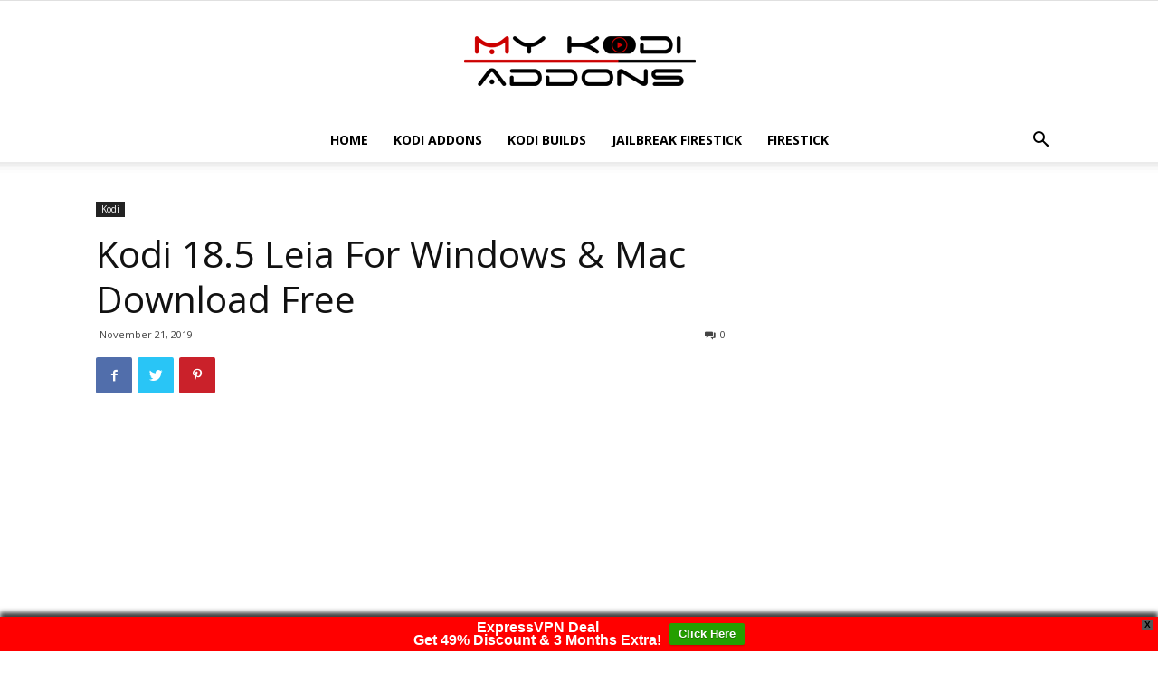

--- FILE ---
content_type: text/html; charset=UTF-8
request_url: https://mykodiaddons.com/kodi-for-windows/
body_size: 20693
content:
<!doctype html >
<!--[if IE 8]>    <html class="ie8" lang="en"> <![endif]-->
<!--[if IE 9]>    <html class="ie9" lang="en"> <![endif]-->
<!--[if gt IE 8]><!--> <html lang="en-US"> <!--<![endif]-->
<head>
    <title>Kodi For Windows &amp; Mac Download Free - Latest Kodi 18.5 Leia For PC</title>
    <meta charset="UTF-8" />
    <meta name="viewport" content="width=device-width, initial-scale=1.0">
    <link rel="pingback" href="https://mykodiaddons.com/xmlrpc.php" />
    <meta name='robots' content='index, follow, max-image-preview:large, max-snippet:-1, max-video-preview:-1' />
<meta property="og:image" content="https://mykodiaddons.com/wp-content/uploads/2019/08/Kodi-For-Windows-Mac-Download.png" /><link rel="icon" type="image/png" href="https://mykodiaddons.com/wp-content/uploads/2019/09/My-Kodi-Addons-Favicon.png">
	<!-- This site is optimized with the Yoast SEO plugin v26.6 - https://yoast.com/wordpress/plugins/seo/ -->
	<meta name="description" content="With this guide, you can download Kodi For Windows and Mac device. Make sure what version you are using such as Windows 10/7 or 32 Bits or 64 Bits before" />
	<link rel="canonical" href="https://mykodiaddons.com/kodi-for-windows/" />
	<meta property="og:locale" content="en_US" />
	<meta property="og:type" content="article" />
	<meta property="og:title" content="Kodi For Windows &amp; Mac Download Free - Latest Kodi 18.5 Leia For PC" />
	<meta property="og:description" content="With this guide, you can download Kodi For Windows and Mac device. Make sure what version you are using such as Windows 10/7 or 32 Bits or 64 Bits before" />
	<meta property="og:url" content="https://mykodiaddons.com/kodi-for-windows/" />
	<meta property="og:site_name" content="My Kodi Addons" />
	<meta property="article:published_time" content="2019-11-21T04:32:55+00:00" />
	<meta property="article:modified_time" content="2019-11-21T12:22:48+00:00" />
	<meta property="og:image" content="https://mykodiaddons.com/wp-content/uploads/2019/08/Kodi-For-Windows-Mac-Download.png" />
	<meta property="og:image:width" content="750" />
	<meta property="og:image:height" content="400" />
	<meta property="og:image:type" content="image/png" />
	<meta name="author" content="Sara" />
	<meta name="twitter:card" content="summary_large_image" />
	<meta name="twitter:label1" content="Written by" />
	<meta name="twitter:data1" content="Sara" />
	<meta name="twitter:label2" content="Est. reading time" />
	<meta name="twitter:data2" content="5 minutes" />
	<script type="application/ld+json" class="yoast-schema-graph">{"@context":"https://schema.org","@graph":[{"@type":"WebPage","@id":"https://mykodiaddons.com/kodi-for-windows/","url":"https://mykodiaddons.com/kodi-for-windows/","name":"Kodi For Windows & Mac Download Free - Latest Kodi 18.5 Leia For PC","isPartOf":{"@id":"https://mykodiaddons.com/#website"},"primaryImageOfPage":{"@id":"https://mykodiaddons.com/kodi-for-windows/#primaryimage"},"image":{"@id":"https://mykodiaddons.com/kodi-for-windows/#primaryimage"},"thumbnailUrl":"https://mykodiaddons.com/wp-content/uploads/2019/08/Kodi-For-Windows-Mac-Download.png","datePublished":"2019-11-21T04:32:55+00:00","dateModified":"2019-11-21T12:22:48+00:00","author":{"@id":"https://mykodiaddons.com/#/schema/person/6998d3e200f6bbd458a2662c48ba31df"},"description":"With this guide, you can download Kodi For Windows and Mac device. Make sure what version you are using such as Windows 10/7 or 32 Bits or 64 Bits before","breadcrumb":{"@id":"https://mykodiaddons.com/kodi-for-windows/#breadcrumb"},"inLanguage":"en-US","potentialAction":[{"@type":"ReadAction","target":["https://mykodiaddons.com/kodi-for-windows/"]}]},{"@type":"ImageObject","inLanguage":"en-US","@id":"https://mykodiaddons.com/kodi-for-windows/#primaryimage","url":"https://mykodiaddons.com/wp-content/uploads/2019/08/Kodi-For-Windows-Mac-Download.png","contentUrl":"https://mykodiaddons.com/wp-content/uploads/2019/08/Kodi-For-Windows-Mac-Download.png","width":750,"height":400,"caption":"Kodi For Windows & Mac Download"},{"@type":"BreadcrumbList","@id":"https://mykodiaddons.com/kodi-for-windows/#breadcrumb","itemListElement":[{"@type":"ListItem","position":1,"name":"Home","item":"https://mykodiaddons.com/"},{"@type":"ListItem","position":2,"name":"Kodi 18.5 Leia For Windows &#038; Mac Download Free"}]},{"@type":"WebSite","@id":"https://mykodiaddons.com/#website","url":"https://mykodiaddons.com/","name":"My Kodi Addons","description":"Discover Best Kodi Addons","potentialAction":[{"@type":"SearchAction","target":{"@type":"EntryPoint","urlTemplate":"https://mykodiaddons.com/?s={search_term_string}"},"query-input":{"@type":"PropertyValueSpecification","valueRequired":true,"valueName":"search_term_string"}}],"inLanguage":"en-US"},{"@type":"Person","@id":"https://mykodiaddons.com/#/schema/person/6998d3e200f6bbd458a2662c48ba31df","name":"Sara","image":{"@type":"ImageObject","inLanguage":"en-US","@id":"https://mykodiaddons.com/#/schema/person/image/","url":"https://secure.gravatar.com/avatar/9ac8e2c0c73d357fe0c5a3f2230bff84516254d5ef72af288a2340db2d0938a9?s=96&d=mm&r=g","contentUrl":"https://secure.gravatar.com/avatar/9ac8e2c0c73d357fe0c5a3f2230bff84516254d5ef72af288a2340db2d0938a9?s=96&d=mm&r=g","caption":"Sara"},"url":"https://mykodiaddons.com/author/focus/"}]}</script>
	<!-- / Yoast SEO plugin. -->


<link rel='dns-prefetch' href='//secure.gravatar.com' />
<link rel='dns-prefetch' href='//stats.wp.com' />
<link rel='dns-prefetch' href='//fonts.googleapis.com' />
<link rel='dns-prefetch' href='//v0.wordpress.com' />
<link rel="alternate" type="application/rss+xml" title="My Kodi Addons &raquo; Feed" href="https://mykodiaddons.com/feed/" />
<link rel="alternate" type="application/rss+xml" title="My Kodi Addons &raquo; Comments Feed" href="https://mykodiaddons.com/comments/feed/" />
<link rel="alternate" type="application/rss+xml" title="My Kodi Addons &raquo; Kodi 18.5 Leia For Windows &#038; Mac Download Free Comments Feed" href="https://mykodiaddons.com/kodi-for-windows/feed/" />
<link rel="alternate" title="oEmbed (JSON)" type="application/json+oembed" href="https://mykodiaddons.com/wp-json/oembed/1.0/embed?url=https%3A%2F%2Fmykodiaddons.com%2Fkodi-for-windows%2F" />
<link rel="alternate" title="oEmbed (XML)" type="text/xml+oembed" href="https://mykodiaddons.com/wp-json/oembed/1.0/embed?url=https%3A%2F%2Fmykodiaddons.com%2Fkodi-for-windows%2F&#038;format=xml" />
<style id='wp-img-auto-sizes-contain-inline-css' type='text/css'>
img:is([sizes=auto i],[sizes^="auto," i]){contain-intrinsic-size:3000px 1500px}
/*# sourceURL=wp-img-auto-sizes-contain-inline-css */
</style>
<style id='wp-emoji-styles-inline-css' type='text/css'>

	img.wp-smiley, img.emoji {
		display: inline !important;
		border: none !important;
		box-shadow: none !important;
		height: 1em !important;
		width: 1em !important;
		margin: 0 0.07em !important;
		vertical-align: -0.1em !important;
		background: none !important;
		padding: 0 !important;
	}
/*# sourceURL=wp-emoji-styles-inline-css */
</style>
<style id='wp-block-library-inline-css' type='text/css'>
:root{--wp-block-synced-color:#7a00df;--wp-block-synced-color--rgb:122,0,223;--wp-bound-block-color:var(--wp-block-synced-color);--wp-editor-canvas-background:#ddd;--wp-admin-theme-color:#007cba;--wp-admin-theme-color--rgb:0,124,186;--wp-admin-theme-color-darker-10:#006ba1;--wp-admin-theme-color-darker-10--rgb:0,107,160.5;--wp-admin-theme-color-darker-20:#005a87;--wp-admin-theme-color-darker-20--rgb:0,90,135;--wp-admin-border-width-focus:2px}@media (min-resolution:192dpi){:root{--wp-admin-border-width-focus:1.5px}}.wp-element-button{cursor:pointer}:root .has-very-light-gray-background-color{background-color:#eee}:root .has-very-dark-gray-background-color{background-color:#313131}:root .has-very-light-gray-color{color:#eee}:root .has-very-dark-gray-color{color:#313131}:root .has-vivid-green-cyan-to-vivid-cyan-blue-gradient-background{background:linear-gradient(135deg,#00d084,#0693e3)}:root .has-purple-crush-gradient-background{background:linear-gradient(135deg,#34e2e4,#4721fb 50%,#ab1dfe)}:root .has-hazy-dawn-gradient-background{background:linear-gradient(135deg,#faaca8,#dad0ec)}:root .has-subdued-olive-gradient-background{background:linear-gradient(135deg,#fafae1,#67a671)}:root .has-atomic-cream-gradient-background{background:linear-gradient(135deg,#fdd79a,#004a59)}:root .has-nightshade-gradient-background{background:linear-gradient(135deg,#330968,#31cdcf)}:root .has-midnight-gradient-background{background:linear-gradient(135deg,#020381,#2874fc)}:root{--wp--preset--font-size--normal:16px;--wp--preset--font-size--huge:42px}.has-regular-font-size{font-size:1em}.has-larger-font-size{font-size:2.625em}.has-normal-font-size{font-size:var(--wp--preset--font-size--normal)}.has-huge-font-size{font-size:var(--wp--preset--font-size--huge)}.has-text-align-center{text-align:center}.has-text-align-left{text-align:left}.has-text-align-right{text-align:right}.has-fit-text{white-space:nowrap!important}#end-resizable-editor-section{display:none}.aligncenter{clear:both}.items-justified-left{justify-content:flex-start}.items-justified-center{justify-content:center}.items-justified-right{justify-content:flex-end}.items-justified-space-between{justify-content:space-between}.screen-reader-text{border:0;clip-path:inset(50%);height:1px;margin:-1px;overflow:hidden;padding:0;position:absolute;width:1px;word-wrap:normal!important}.screen-reader-text:focus{background-color:#ddd;clip-path:none;color:#444;display:block;font-size:1em;height:auto;left:5px;line-height:normal;padding:15px 23px 14px;text-decoration:none;top:5px;width:auto;z-index:100000}html :where(.has-border-color){border-style:solid}html :where([style*=border-top-color]){border-top-style:solid}html :where([style*=border-right-color]){border-right-style:solid}html :where([style*=border-bottom-color]){border-bottom-style:solid}html :where([style*=border-left-color]){border-left-style:solid}html :where([style*=border-width]){border-style:solid}html :where([style*=border-top-width]){border-top-style:solid}html :where([style*=border-right-width]){border-right-style:solid}html :where([style*=border-bottom-width]){border-bottom-style:solid}html :where([style*=border-left-width]){border-left-style:solid}html :where(img[class*=wp-image-]){height:auto;max-width:100%}:where(figure){margin:0 0 1em}html :where(.is-position-sticky){--wp-admin--admin-bar--position-offset:var(--wp-admin--admin-bar--height,0px)}@media screen and (max-width:600px){html :where(.is-position-sticky){--wp-admin--admin-bar--position-offset:0px}}

/*# sourceURL=wp-block-library-inline-css */
</style><style id='global-styles-inline-css' type='text/css'>
:root{--wp--preset--aspect-ratio--square: 1;--wp--preset--aspect-ratio--4-3: 4/3;--wp--preset--aspect-ratio--3-4: 3/4;--wp--preset--aspect-ratio--3-2: 3/2;--wp--preset--aspect-ratio--2-3: 2/3;--wp--preset--aspect-ratio--16-9: 16/9;--wp--preset--aspect-ratio--9-16: 9/16;--wp--preset--color--black: #000000;--wp--preset--color--cyan-bluish-gray: #abb8c3;--wp--preset--color--white: #ffffff;--wp--preset--color--pale-pink: #f78da7;--wp--preset--color--vivid-red: #cf2e2e;--wp--preset--color--luminous-vivid-orange: #ff6900;--wp--preset--color--luminous-vivid-amber: #fcb900;--wp--preset--color--light-green-cyan: #7bdcb5;--wp--preset--color--vivid-green-cyan: #00d084;--wp--preset--color--pale-cyan-blue: #8ed1fc;--wp--preset--color--vivid-cyan-blue: #0693e3;--wp--preset--color--vivid-purple: #9b51e0;--wp--preset--gradient--vivid-cyan-blue-to-vivid-purple: linear-gradient(135deg,rgb(6,147,227) 0%,rgb(155,81,224) 100%);--wp--preset--gradient--light-green-cyan-to-vivid-green-cyan: linear-gradient(135deg,rgb(122,220,180) 0%,rgb(0,208,130) 100%);--wp--preset--gradient--luminous-vivid-amber-to-luminous-vivid-orange: linear-gradient(135deg,rgb(252,185,0) 0%,rgb(255,105,0) 100%);--wp--preset--gradient--luminous-vivid-orange-to-vivid-red: linear-gradient(135deg,rgb(255,105,0) 0%,rgb(207,46,46) 100%);--wp--preset--gradient--very-light-gray-to-cyan-bluish-gray: linear-gradient(135deg,rgb(238,238,238) 0%,rgb(169,184,195) 100%);--wp--preset--gradient--cool-to-warm-spectrum: linear-gradient(135deg,rgb(74,234,220) 0%,rgb(151,120,209) 20%,rgb(207,42,186) 40%,rgb(238,44,130) 60%,rgb(251,105,98) 80%,rgb(254,248,76) 100%);--wp--preset--gradient--blush-light-purple: linear-gradient(135deg,rgb(255,206,236) 0%,rgb(152,150,240) 100%);--wp--preset--gradient--blush-bordeaux: linear-gradient(135deg,rgb(254,205,165) 0%,rgb(254,45,45) 50%,rgb(107,0,62) 100%);--wp--preset--gradient--luminous-dusk: linear-gradient(135deg,rgb(255,203,112) 0%,rgb(199,81,192) 50%,rgb(65,88,208) 100%);--wp--preset--gradient--pale-ocean: linear-gradient(135deg,rgb(255,245,203) 0%,rgb(182,227,212) 50%,rgb(51,167,181) 100%);--wp--preset--gradient--electric-grass: linear-gradient(135deg,rgb(202,248,128) 0%,rgb(113,206,126) 100%);--wp--preset--gradient--midnight: linear-gradient(135deg,rgb(2,3,129) 0%,rgb(40,116,252) 100%);--wp--preset--font-size--small: 13px;--wp--preset--font-size--medium: 20px;--wp--preset--font-size--large: 36px;--wp--preset--font-size--x-large: 42px;--wp--preset--spacing--20: 0.44rem;--wp--preset--spacing--30: 0.67rem;--wp--preset--spacing--40: 1rem;--wp--preset--spacing--50: 1.5rem;--wp--preset--spacing--60: 2.25rem;--wp--preset--spacing--70: 3.38rem;--wp--preset--spacing--80: 5.06rem;--wp--preset--shadow--natural: 6px 6px 9px rgba(0, 0, 0, 0.2);--wp--preset--shadow--deep: 12px 12px 50px rgba(0, 0, 0, 0.4);--wp--preset--shadow--sharp: 6px 6px 0px rgba(0, 0, 0, 0.2);--wp--preset--shadow--outlined: 6px 6px 0px -3px rgb(255, 255, 255), 6px 6px rgb(0, 0, 0);--wp--preset--shadow--crisp: 6px 6px 0px rgb(0, 0, 0);}:where(.is-layout-flex){gap: 0.5em;}:where(.is-layout-grid){gap: 0.5em;}body .is-layout-flex{display: flex;}.is-layout-flex{flex-wrap: wrap;align-items: center;}.is-layout-flex > :is(*, div){margin: 0;}body .is-layout-grid{display: grid;}.is-layout-grid > :is(*, div){margin: 0;}:where(.wp-block-columns.is-layout-flex){gap: 2em;}:where(.wp-block-columns.is-layout-grid){gap: 2em;}:where(.wp-block-post-template.is-layout-flex){gap: 1.25em;}:where(.wp-block-post-template.is-layout-grid){gap: 1.25em;}.has-black-color{color: var(--wp--preset--color--black) !important;}.has-cyan-bluish-gray-color{color: var(--wp--preset--color--cyan-bluish-gray) !important;}.has-white-color{color: var(--wp--preset--color--white) !important;}.has-pale-pink-color{color: var(--wp--preset--color--pale-pink) !important;}.has-vivid-red-color{color: var(--wp--preset--color--vivid-red) !important;}.has-luminous-vivid-orange-color{color: var(--wp--preset--color--luminous-vivid-orange) !important;}.has-luminous-vivid-amber-color{color: var(--wp--preset--color--luminous-vivid-amber) !important;}.has-light-green-cyan-color{color: var(--wp--preset--color--light-green-cyan) !important;}.has-vivid-green-cyan-color{color: var(--wp--preset--color--vivid-green-cyan) !important;}.has-pale-cyan-blue-color{color: var(--wp--preset--color--pale-cyan-blue) !important;}.has-vivid-cyan-blue-color{color: var(--wp--preset--color--vivid-cyan-blue) !important;}.has-vivid-purple-color{color: var(--wp--preset--color--vivid-purple) !important;}.has-black-background-color{background-color: var(--wp--preset--color--black) !important;}.has-cyan-bluish-gray-background-color{background-color: var(--wp--preset--color--cyan-bluish-gray) !important;}.has-white-background-color{background-color: var(--wp--preset--color--white) !important;}.has-pale-pink-background-color{background-color: var(--wp--preset--color--pale-pink) !important;}.has-vivid-red-background-color{background-color: var(--wp--preset--color--vivid-red) !important;}.has-luminous-vivid-orange-background-color{background-color: var(--wp--preset--color--luminous-vivid-orange) !important;}.has-luminous-vivid-amber-background-color{background-color: var(--wp--preset--color--luminous-vivid-amber) !important;}.has-light-green-cyan-background-color{background-color: var(--wp--preset--color--light-green-cyan) !important;}.has-vivid-green-cyan-background-color{background-color: var(--wp--preset--color--vivid-green-cyan) !important;}.has-pale-cyan-blue-background-color{background-color: var(--wp--preset--color--pale-cyan-blue) !important;}.has-vivid-cyan-blue-background-color{background-color: var(--wp--preset--color--vivid-cyan-blue) !important;}.has-vivid-purple-background-color{background-color: var(--wp--preset--color--vivid-purple) !important;}.has-black-border-color{border-color: var(--wp--preset--color--black) !important;}.has-cyan-bluish-gray-border-color{border-color: var(--wp--preset--color--cyan-bluish-gray) !important;}.has-white-border-color{border-color: var(--wp--preset--color--white) !important;}.has-pale-pink-border-color{border-color: var(--wp--preset--color--pale-pink) !important;}.has-vivid-red-border-color{border-color: var(--wp--preset--color--vivid-red) !important;}.has-luminous-vivid-orange-border-color{border-color: var(--wp--preset--color--luminous-vivid-orange) !important;}.has-luminous-vivid-amber-border-color{border-color: var(--wp--preset--color--luminous-vivid-amber) !important;}.has-light-green-cyan-border-color{border-color: var(--wp--preset--color--light-green-cyan) !important;}.has-vivid-green-cyan-border-color{border-color: var(--wp--preset--color--vivid-green-cyan) !important;}.has-pale-cyan-blue-border-color{border-color: var(--wp--preset--color--pale-cyan-blue) !important;}.has-vivid-cyan-blue-border-color{border-color: var(--wp--preset--color--vivid-cyan-blue) !important;}.has-vivid-purple-border-color{border-color: var(--wp--preset--color--vivid-purple) !important;}.has-vivid-cyan-blue-to-vivid-purple-gradient-background{background: var(--wp--preset--gradient--vivid-cyan-blue-to-vivid-purple) !important;}.has-light-green-cyan-to-vivid-green-cyan-gradient-background{background: var(--wp--preset--gradient--light-green-cyan-to-vivid-green-cyan) !important;}.has-luminous-vivid-amber-to-luminous-vivid-orange-gradient-background{background: var(--wp--preset--gradient--luminous-vivid-amber-to-luminous-vivid-orange) !important;}.has-luminous-vivid-orange-to-vivid-red-gradient-background{background: var(--wp--preset--gradient--luminous-vivid-orange-to-vivid-red) !important;}.has-very-light-gray-to-cyan-bluish-gray-gradient-background{background: var(--wp--preset--gradient--very-light-gray-to-cyan-bluish-gray) !important;}.has-cool-to-warm-spectrum-gradient-background{background: var(--wp--preset--gradient--cool-to-warm-spectrum) !important;}.has-blush-light-purple-gradient-background{background: var(--wp--preset--gradient--blush-light-purple) !important;}.has-blush-bordeaux-gradient-background{background: var(--wp--preset--gradient--blush-bordeaux) !important;}.has-luminous-dusk-gradient-background{background: var(--wp--preset--gradient--luminous-dusk) !important;}.has-pale-ocean-gradient-background{background: var(--wp--preset--gradient--pale-ocean) !important;}.has-electric-grass-gradient-background{background: var(--wp--preset--gradient--electric-grass) !important;}.has-midnight-gradient-background{background: var(--wp--preset--gradient--midnight) !important;}.has-small-font-size{font-size: var(--wp--preset--font-size--small) !important;}.has-medium-font-size{font-size: var(--wp--preset--font-size--medium) !important;}.has-large-font-size{font-size: var(--wp--preset--font-size--large) !important;}.has-x-large-font-size{font-size: var(--wp--preset--font-size--x-large) !important;}
/*# sourceURL=global-styles-inline-css */
</style>

<style id='classic-theme-styles-inline-css' type='text/css'>
/*! This file is auto-generated */
.wp-block-button__link{color:#fff;background-color:#32373c;border-radius:9999px;box-shadow:none;text-decoration:none;padding:calc(.667em + 2px) calc(1.333em + 2px);font-size:1.125em}.wp-block-file__button{background:#32373c;color:#fff;text-decoration:none}
/*# sourceURL=/wp-includes/css/classic-themes.min.css */
</style>
<link rel='stylesheet' id='custom-style-css' href='https://mykodiaddons.com/wp-content/plugins/show-ip-address/css/style-show-ip-address.css?ver=all' type='text/css' media='all' />
<link rel='stylesheet' id='wpfront-notification-bar-css' href='https://mykodiaddons.com/wp-content/plugins/wpfront-notification-bar/css/wpfront-notification-bar.min.css?ver=3.5.1.05102' type='text/css' media='all' />
<link rel='stylesheet' id='google-fonts-style-css' href='https://fonts.googleapis.com/css?family=Open+Sans%3A300italic%2C400%2C400italic%2C600%2C600italic%2C700%7CRoboto%3A300%2C400%2C400italic%2C500%2C500italic%2C700%2C900&#038;ver=8.8.2' type='text/css' media='all' />
<link rel='stylesheet' id='td-theme-css' href='https://mykodiaddons.com/wp-content/themes/Newspaper-tf/Newspaper/style.css?ver=8.8.2' type='text/css' media='all' />
<script type="text/javascript" src="https://mykodiaddons.com/wp-includes/js/jquery/jquery.min.js?ver=3.7.1" id="jquery-core-js"></script>
<script type="text/javascript" src="https://mykodiaddons.com/wp-includes/js/jquery/jquery-migrate.min.js?ver=3.4.1" id="jquery-migrate-js"></script>
<script type="text/javascript" id="jquery-js-after">
/* <![CDATA[ */
jQuery(document).ready(function() {
	jQuery(".e59b1b81ee6233128811eec75a288a3a").click(function() {
		jQuery.post(
			"https://mykodiaddons.com/wp-admin/admin-ajax.php", {
				"action": "quick_adsense_onpost_ad_click",
				"quick_adsense_onpost_ad_index": jQuery(this).attr("data-index"),
				"quick_adsense_nonce": "0c2cb72edd",
			}, function(response) { }
		);
	});
});

//# sourceURL=jquery-js-after
/* ]]> */
</script>
<script type="text/javascript" src="https://mykodiaddons.com/wp-content/plugins/wpfront-notification-bar/js/wpfront-notification-bar.min.js?ver=3.5.1.05102" id="wpfront-notification-bar-js"></script>
<link rel="https://api.w.org/" href="https://mykodiaddons.com/wp-json/" /><link rel="alternate" title="JSON" type="application/json" href="https://mykodiaddons.com/wp-json/wp/v2/posts/3317" /><link rel="EditURI" type="application/rsd+xml" title="RSD" href="https://mykodiaddons.com/xmlrpc.php?rsd" />
<meta name="generator" content="WordPress 6.9" />
<link rel='shortlink' href='https://wp.me/p9bu65-Rv' />
	<style>img#wpstats{display:none}</style>
		<!--[if lt IE 9]><script src="https://cdnjs.cloudflare.com/ajax/libs/html5shiv/3.7.3/html5shiv.js"></script><![endif]-->
    
<!-- JS generated by theme -->

<script>
    
    

	    var tdBlocksArray = []; //here we store all the items for the current page

	    //td_block class - each ajax block uses a object of this class for requests
	    function tdBlock() {
		    this.id = '';
		    this.block_type = 1; //block type id (1-234 etc)
		    this.atts = '';
		    this.td_column_number = '';
		    this.td_current_page = 1; //
		    this.post_count = 0; //from wp
		    this.found_posts = 0; //from wp
		    this.max_num_pages = 0; //from wp
		    this.td_filter_value = ''; //current live filter value
		    this.is_ajax_running = false;
		    this.td_user_action = ''; // load more or infinite loader (used by the animation)
		    this.header_color = '';
		    this.ajax_pagination_infinite_stop = ''; //show load more at page x
	    }


        // td_js_generator - mini detector
        (function(){
            var htmlTag = document.getElementsByTagName("html")[0];

	        if ( navigator.userAgent.indexOf("MSIE 10.0") > -1 ) {
                htmlTag.className += ' ie10';
            }

            if ( !!navigator.userAgent.match(/Trident.*rv\:11\./) ) {
                htmlTag.className += ' ie11';
            }

	        if ( navigator.userAgent.indexOf("Edge") > -1 ) {
                htmlTag.className += ' ieEdge';
            }

            if ( /(iPad|iPhone|iPod)/g.test(navigator.userAgent) ) {
                htmlTag.className += ' td-md-is-ios';
            }

            var user_agent = navigator.userAgent.toLowerCase();
            if ( user_agent.indexOf("android") > -1 ) {
                htmlTag.className += ' td-md-is-android';
            }

            if ( -1 !== navigator.userAgent.indexOf('Mac OS X')  ) {
                htmlTag.className += ' td-md-is-os-x';
            }

            if ( /chrom(e|ium)/.test(navigator.userAgent.toLowerCase()) ) {
               htmlTag.className += ' td-md-is-chrome';
            }

            if ( -1 !== navigator.userAgent.indexOf('Firefox') ) {
                htmlTag.className += ' td-md-is-firefox';
            }

            if ( -1 !== navigator.userAgent.indexOf('Safari') && -1 === navigator.userAgent.indexOf('Chrome') ) {
                htmlTag.className += ' td-md-is-safari';
            }

            if( -1 !== navigator.userAgent.indexOf('IEMobile') ){
                htmlTag.className += ' td-md-is-iemobile';
            }

        })();




        var tdLocalCache = {};

        ( function () {
            "use strict";

            tdLocalCache = {
                data: {},
                remove: function (resource_id) {
                    delete tdLocalCache.data[resource_id];
                },
                exist: function (resource_id) {
                    return tdLocalCache.data.hasOwnProperty(resource_id) && tdLocalCache.data[resource_id] !== null;
                },
                get: function (resource_id) {
                    return tdLocalCache.data[resource_id];
                },
                set: function (resource_id, cachedData) {
                    tdLocalCache.remove(resource_id);
                    tdLocalCache.data[resource_id] = cachedData;
                }
            };
        })();

    
    
var td_viewport_interval_list=[{"limitBottom":767,"sidebarWidth":228},{"limitBottom":1018,"sidebarWidth":300},{"limitBottom":1140,"sidebarWidth":324}];
var td_ajax_url="https:\/\/mykodiaddons.com\/wp-admin\/admin-ajax.php?td_theme_name=Newspaper&v=8.8.2";
var td_get_template_directory_uri="https:\/\/mykodiaddons.com\/wp-content\/themes\/Newspaper-tf\/Newspaper";
var tds_snap_menu="";
var tds_logo_on_sticky="";
var tds_header_style="10";
var td_please_wait="Please wait...";
var td_email_user_pass_incorrect="User or password incorrect!";
var td_email_user_incorrect="Email or username incorrect!";
var td_email_incorrect="Email incorrect!";
var tds_more_articles_on_post_enable="";
var tds_more_articles_on_post_time_to_wait="";
var tds_more_articles_on_post_pages_distance_from_top=0;
var tds_theme_color_site_wide="#4db2ec";
var tds_smart_sidebar="";
var tdThemeName="Newspaper";
var td_magnific_popup_translation_tPrev="Previous (Left arrow key)";
var td_magnific_popup_translation_tNext="Next (Right arrow key)";
var td_magnific_popup_translation_tCounter="%curr% of %total%";
var td_magnific_popup_translation_ajax_tError="The content from %url% could not be loaded.";
var td_magnific_popup_translation_image_tError="The image #%curr% could not be loaded.";
var tdDateNamesI18n={"month_names":["January","February","March","April","May","June","July","August","September","October","November","December"],"month_names_short":["Jan","Feb","Mar","Apr","May","Jun","Jul","Aug","Sep","Oct","Nov","Dec"],"day_names":["Sunday","Monday","Tuesday","Wednesday","Thursday","Friday","Saturday"],"day_names_short":["Sun","Mon","Tue","Wed","Thu","Fri","Sat"]};
var td_ad_background_click_link="";
var td_ad_background_click_target="";
</script>


<!-- Header style compiled by theme -->

<style>
    
@media (max-width: 767px) {
        body .td-header-wrap .td-header-main-menu {
            background-color: #ffffff !important;
        }
    }


    
    @media (max-width: 767px) {
        body #td-top-mobile-toggle i,
        .td-header-wrap .header-search-wrap .td-icon-search {
            color: #000000 !important;
        }
    }

    
    .top-header-menu > li > a,
    .td-weather-top-widget .td-weather-now .td-big-degrees,
    .td-weather-top-widget .td-weather-header .td-weather-city,
    .td-header-sp-top-menu .td_data_time {
        font-family:"Open Sans";
	
    }
    
    ul.sf-menu > .td-menu-item > a,
    .td-theme-wrap .td-header-menu-social {
        font-family:"Open Sans";
	
    }
    
    .td-post-template-default .td-post-header .entry-title {
        font-family:"Open Sans";
	
    }
    
    .td-post-content p,
    .td-post-content {
        font-family:"Open Sans";
	font-size:17px;
	
    }
    
    .td-post-content li {
        font-family:"Open Sans";
	font-size:17px;
	
    }
    
    .td-post-content h1 {
        font-family:"Open Sans";
	
    }
    
    .td-post-content h2 {
        font-family:"Open Sans";
	
    }
    
    .td-post-content h3 {
        font-family:"Open Sans";
	
    }
    
    .td-post-content h4 {
        font-family:"Open Sans";
	
    }
    
    .td-post-content h5 {
        font-family:"Open Sans";
	
    }
    
    .td-page-title,
    .woocommerce-page .page-title,
    .td-category-title-holder .td-page-title {
    	font-family:"Open Sans";
	
    }
    
    .td-page-content p,
    .td-page-content li,
    .td-page-content .td_block_text_with_title,
    .woocommerce-page .page-description > p,
    .wpb_text_column p {
    	font-family:"Open Sans";
	font-size:17px;
	
    }
    
    .td-page-content h1,
    .wpb_text_column h1 {
    	font-family:"Open Sans";
	
    }
    
    .td-page-content h2,
    .wpb_text_column h2 {
    	font-family:"Open Sans";
	
    }
    
    .td-page-content h3,
    .wpb_text_column h3 {
    	font-family:"Open Sans";
	
    }
    
    .td-page-content h4,
    .wpb_text_column h4 {
    	font-family:"Open Sans";
	
    }
    
	.td-sub-footer-menu ul li a {
		font-family:"Open Sans";
	
	}
</style>

<script async src="//pagead2.googlesyndication.com/pagead/js/adsbygoogle.js"></script>
<script>
  (adsbygoogle = window.adsbygoogle || []).push({
    google_ad_client: "ca-pub-9101789769767195",
    enable_page_level_ads: true
  });
</script>
<!-- Global site tag (gtag.js) - Google Analytics -->
<script async src="https://www.googletagmanager.com/gtag/js?id=UA-107354178-1"></script>
<script>
  window.dataLayer = window.dataLayer || [];
  function gtag(){dataLayer.push(arguments);}
  gtag('js', new Date());

  gtag('config', 'UA-107354178-1');
</script>
<meta name="google-site-verification" content="02AGAYPSTaX5zZ5fFMkOL3u4lAHKIE7sccR_tnTBot8" /><link rel='stylesheet' id='su-shortcodes-css' href='https://mykodiaddons.com/wp-content/plugins/shortcodes-ultimate/includes/css/shortcodes.css?ver=7.4.7' type='text/css' media='all' />
</head>

<body class="wp-singular post-template-default single single-post postid-3317 single-format-standard wp-theme-Newspaper-tfNewspaper kodi-for-windows global-block-template-1 td-full-layout" itemscope="itemscope" itemtype="https://schema.org/WebPage">

        <div class="td-scroll-up"><i class="td-icon-menu-up"></i></div>
    
    <div class="td-menu-background"></div>
<div id="td-mobile-nav">
    <div class="td-mobile-container">
        <!-- mobile menu top section -->
        <div class="td-menu-socials-wrap">
            <!-- socials -->
            <div class="td-menu-socials">
                            </div>
            <!-- close button -->
            <div class="td-mobile-close">
                <a href="#"><i class="td-icon-close-mobile"></i></a>
            </div>
        </div>

        <!-- login section -->
        
        <!-- menu section -->
        <div class="td-mobile-content">
            <div class="menu-second-level-menu-container"><ul id="menu-second-level-menu" class="td-mobile-main-menu"><li id="menu-item-147" class="menu-item menu-item-type-custom menu-item-object-custom menu-item-home menu-item-first menu-item-147"><a href="https://mykodiaddons.com">Home</a></li>
<li id="menu-item-115" class="menu-item menu-item-type-taxonomy menu-item-object-category menu-item-115"><a href="https://mykodiaddons.com/kodi-addons/">Kodi Addons</a></li>
<li id="menu-item-116" class="menu-item menu-item-type-taxonomy menu-item-object-category menu-item-116"><a href="https://mykodiaddons.com/kodi-build/">Kodi Builds</a></li>
<li id="menu-item-3897" class="menu-item menu-item-type-post_type menu-item-object-post menu-item-3897"><a href="https://mykodiaddons.com/jailbreak-firestick/">Jailbreak Firestick</a></li>
<li id="menu-item-3899" class="menu-item menu-item-type-taxonomy menu-item-object-category menu-item-3899"><a href="https://mykodiaddons.com/firestick/">Firestick</a></li>
</ul></div>        </div>
    </div>

    <!-- register/login section -->
    </div>    <div class="td-search-background"></div>
<div class="td-search-wrap-mob">
	<div class="td-drop-down-search" aria-labelledby="td-header-search-button">
		<form method="get" class="td-search-form" action="https://mykodiaddons.com/">
			<!-- close button -->
			<div class="td-search-close">
				<a href="#"><i class="td-icon-close-mobile"></i></a>
			</div>
			<div role="search" class="td-search-input">
				<span>Search</span>
				<input id="td-header-search-mob" type="text" value="" name="s" autocomplete="off" />
			</div>
		</form>
		<div id="td-aj-search-mob"></div>
	</div>
</div>    
    
    <div id="td-outer-wrap" class="td-theme-wrap">
    
        <!--
Header style 10
-->

<div class="td-header-wrap td-header-style-10 ">
    
	<div class="td-header-top-menu-full td-container-wrap ">
		<div class="td-container td-header-row td-header-top-menu">
            <!-- LOGIN MODAL -->
		</div>
	</div>

    <div class="td-banner-wrap-full td-logo-wrap-full td-logo-mobile-loaded td-container-wrap ">
        <div class="td-header-sp-logo">
            		<a class="td-main-logo" href="https://mykodiaddons.com/">
			<img class="td-retina-data"  data-retina="https://mykodiaddons.com/wp-content/uploads/2019/09/My-Kodi-Retina-Logo.png" src="https://mykodiaddons.com/wp-content/uploads/2019/09/My-Kodi-Addons-Logo.png" alt="" width="272"/>
			<span class="td-visual-hidden">My Kodi Addons</span>
		</a>
	        </div>
    </div>

	<div class="td-header-menu-wrap-full td-container-wrap ">
        
        <div class="td-header-menu-wrap td-header-gradient ">
			<div class="td-container td-header-row td-header-main-menu">
				<div id="td-header-menu" role="navigation">
    <div id="td-top-mobile-toggle"><a href="#"><i class="td-icon-font td-icon-mobile"></i></a></div>
    <div class="td-main-menu-logo td-logo-in-header">
        		<a class="td-mobile-logo td-sticky-disable" href="https://mykodiaddons.com/">
			<img class="td-retina-data" data-retina="https://mykodiaddons.com/wp-content/uploads/2019/09/Mobile-Retina-Logo.png" src="https://mykodiaddons.com/wp-content/uploads/2019/09/My-Kodi-Mobile-Logo.png" alt=""/>
		</a>
			<a class="td-header-logo td-sticky-disable" href="https://mykodiaddons.com/">
			<img class="td-retina-data" data-retina="https://mykodiaddons.com/wp-content/uploads/2019/09/My-Kodi-Retina-Logo.png" src="https://mykodiaddons.com/wp-content/uploads/2019/09/My-Kodi-Addons-Logo.png" alt=""/>
		</a>
	    </div>
    <div class="menu-second-level-menu-container"><ul id="menu-second-level-menu-1" class="sf-menu"><li class="menu-item menu-item-type-custom menu-item-object-custom menu-item-home menu-item-first td-menu-item td-normal-menu menu-item-147"><a href="https://mykodiaddons.com">Home</a></li>
<li class="menu-item menu-item-type-taxonomy menu-item-object-category td-menu-item td-normal-menu menu-item-115"><a href="https://mykodiaddons.com/kodi-addons/">Kodi Addons</a></li>
<li class="menu-item menu-item-type-taxonomy menu-item-object-category td-menu-item td-normal-menu menu-item-116"><a href="https://mykodiaddons.com/kodi-build/">Kodi Builds</a></li>
<li class="menu-item menu-item-type-post_type menu-item-object-post td-menu-item td-normal-menu menu-item-3897"><a href="https://mykodiaddons.com/jailbreak-firestick/">Jailbreak Firestick</a></li>
<li class="menu-item menu-item-type-taxonomy menu-item-object-category td-menu-item td-normal-menu menu-item-3899"><a href="https://mykodiaddons.com/firestick/">Firestick</a></li>
</ul></div></div>


    <div class="header-search-wrap">
        <div class="td-search-btns-wrap">
            <a id="td-header-search-button" href="#" role="button" class="dropdown-toggle " data-toggle="dropdown"><i class="td-icon-search"></i></a>
            <a id="td-header-search-button-mob" href="#" role="button" class="dropdown-toggle " data-toggle="dropdown"><i class="td-icon-search"></i></a>
        </div>

        <div class="td-drop-down-search" aria-labelledby="td-header-search-button">
            <form method="get" class="td-search-form" action="https://mykodiaddons.com/">
                <div role="search" class="td-head-form-search-wrap">
                    <input id="td-header-search" type="text" value="" name="s" autocomplete="off" /><input class="wpb_button wpb_btn-inverse btn" type="submit" id="td-header-search-top" value="Search" />
                </div>
            </form>
            <div id="td-aj-search"></div>
        </div>
    </div>
			</div>
		</div>
	</div>

    
</div><div class="td-main-content-wrap td-container-wrap">

    <div class="td-container td-post-template-default ">
        <div class="td-crumb-container"></div>

        <div class="td-pb-row">
                                    <div class="td-pb-span8 td-main-content" role="main">
                            <div class="td-ss-main-content">
                                
    <article id="post-3317" class="post-3317 post type-post status-publish format-standard has-post-thumbnail hentry category-featured category-kodi" itemscope itemtype="https://schema.org/Article">
        <div class="td-post-header">

            <ul class="td-category"><li class="entry-category"><a  href="https://mykodiaddons.com/kodi/">Kodi</a></li></ul>
            <header class="td-post-title">
                <h1 class="entry-title">Kodi 18.5 Leia For Windows &#038; Mac Download Free</h1>

                

                <div class="td-module-meta-info">
                                        <span class="td-post-date"><time class="entry-date updated td-module-date" datetime="2019-11-21T04:32:55+00:00" >November 21, 2019</time></span>                    <div class="td-post-comments"><a href="https://mykodiaddons.com/kodi-for-windows/#respond"><i class="td-icon-comments"></i>0</a></div>                                    </div>

            </header>

        </div>

        <div class="td-post-sharing-top"><div id="td_social_sharing_article_top" class="td-post-sharing td-ps-bg td-ps-notext td-post-sharing-style1 "><div class="td-post-sharing-visible"><a class="td-social-sharing-button td-social-sharing-button-js td-social-network td-social-facebook" href="https://www.facebook.com/sharer.php?u=https%3A%2F%2Fmykodiaddons.com%2Fkodi-for-windows%2F">
                                        <div class="td-social-but-icon"><i class="td-icon-facebook"></i></div>
                                        <div class="td-social-but-text">Facebook</div>
                                    </a><a class="td-social-sharing-button td-social-sharing-button-js td-social-network td-social-twitter" href="https://twitter.com/intent/tweet?text=Kodi+18.5+Leia+For+Windows+%26+Mac+Download+Free&url=https%3A%2F%2Fmykodiaddons.com%2Fkodi-for-windows%2F&via=My+Kodi+Addons">
                                        <div class="td-social-but-icon"><i class="td-icon-twitter"></i></div>
                                        <div class="td-social-but-text">Twitter</div>
                                    </a><a class="td-social-sharing-button td-social-sharing-button-js td-social-network td-social-pinterest" href="https://pinterest.com/pin/create/button/?url=https://mykodiaddons.com/kodi-for-windows/&amp;media=https://mykodiaddons.com/wp-content/uploads/2019/08/Kodi-For-Windows-Mac-Download.png&description=With this guide, you can download Kodi For Windows and Mac device. Make sure what version you are using such as Windows 10/7 or 32 Bits or 64 Bits before">
                                        <div class="td-social-but-icon"><i class="td-icon-pinterest"></i></div>
                                        <div class="td-social-but-text">Pinterest</div>
                                    </a><a class="td-social-sharing-button td-social-sharing-button-js td-social-network td-social-whatsapp" href="whatsapp://send?text=Kodi 18.5 Leia For Windows &#038; Mac Download Free %0A%0A https://mykodiaddons.com/kodi-for-windows/">
                                        <div class="td-social-but-icon"><i class="td-icon-whatsapp"></i></div>
                                        <div class="td-social-but-text">WhatsApp</div>
                                    </a></div><div class="td-social-sharing-hidden"><ul class="td-pulldown-filter-list"></ul><a class="td-social-sharing-button td-social-handler td-social-expand-tabs" href="#" data-block-uid="td_social_sharing_article_top">
                                    <div class="td-social-but-icon"><i class="td-icon-plus td-social-expand-tabs-icon"></i></div>
                                </a></div></div></div>

        <div class="td-post-content">

        
        <div class="e59b1b81ee6233128811eec75a288a3a" data-index="1" style="float: none; margin:10px 0 10px 0; text-align:center;">
<script async src="https://pagead2.googlesyndication.com/pagead/js/adsbygoogle.js"></script>
<ins class="adsbygoogle"
     style="display:block; text-align:center;"
     data-ad-layout="in-article"
     data-ad-format="fluid"
     data-ad-client="ca-pub-9101789769767195"
     data-ad-slot="6972198692"></ins>
<script>
     (adsbygoogle = window.adsbygoogle || []).push({});
</script>
</div>
<p>With this guide, you can download Kodi For Windows and Mac device. Many of you might be wondering what Kodi is, well, it is an open-source media software that offers you amazing entertainment experiences via streaming. You will enjoy different media contents with Kodi installed on your Android, Windows PC, Mac or any supported devices at all.</p>
<p>Back in 2002, Kodi was the media player for Xbox, all that changed in 2003 when it was renamed XBMC (Xbox Media Centre). Then another change happened in 2014 which saw XBMC finally renamed Kodi. Kodi is compatible with almost all operating systems from Linux, Mac OS, Windows, iOS, Android, and more.</p>
<p>It also supports a lot of media file formats such as MP3, MP4, AAC, OGG, and many more. Kodi is not just a streaming software but you can as well watch media contents stored on your device. All through the evolution of Kodi, it has gained so many fans and created a large community which also includes developers.</p>
<p><img fetchpriority="high" decoding="async" class="aligncenter wp-image-3321" src="https://mykodiaddons.com/wp-content/uploads/2019/08/Kodi-For-Windows-Mac-Download.png" alt="Kodi For Windows &amp; Mac Download" width="700" height="373" srcset="https://mykodiaddons.com/wp-content/uploads/2019/08/Kodi-For-Windows-Mac-Download.png 750w, https://mykodiaddons.com/wp-content/uploads/2019/08/Kodi-For-Windows-Mac-Download-300x160.png 300w, https://mykodiaddons.com/wp-content/uploads/2019/08/Kodi-For-Windows-Mac-Download-696x371.png 696w" sizes="(max-width: 700px) 100vw, 700px" /></p>
<h2><strong>Kodi For Windows PC</strong></h2>
<p>The XBMC foundation that manages Kodi does it for non-profit and they carry out modifications and upgrades on a regular using a lot of developers around the globe. With over 500 developers and another 200 plus translators, it means you will never run out of free addons and <a href="https://mykodiaddons.com/best-kodi-builds/"><strong>builds for Kodi</strong></a>. So, in this article, I will be telling you about how to install Kodi on your Windows PC and Mac OS computers with a step-by-step guide.</p>
<div class="e59b1b81ee6233128811eec75a288a3a" data-index="5" style="float: left; margin: 10px 10px 10px 0;">
<strong><span style="color: #ff0000;">Legal Notice:</span> We (mykodiaddons.com) are strongly against content piracy, and we implore our readers to avoid it by all means.</strong>
<hr />
<div class="su-box su-box-style-default" id="" style="border-color:#00002f;border-radius:3px;"><div class="su-box-title" style="background-color:#0f2862;color:#FFD800;border-top-left-radius:1px;border-top-right-radius:1px">Attention Kodi Users: Read before you continue</div><div class="su-box-content su-u-clearfix su-u-trim" style="border-bottom-left-radius:1px;border-bottom-right-radius:1px">
<p align="left"><b>Your IP address right now is <font color="red"> 18.117.10.102</font></b> and without VPN protection, you can be easily tracked by ISP, Hackers, App or Addon developers. This is why you should install a good VPN while streaming on Kodi to mask your identity and privacy.</p>
<p align="left">I myself use <b><a href=https://mykodiaddons.com/recommends/expressvpn-kodi/ target=_blank>ExpressVPN</a></b> and it is a highly recommended VPN that you should have. It is fast, secure and easy to install on your device. If you do not enjoy the service of the VPN [It won&#8217;t happen], you can ask for a refund as there is a 30-day money-back guarantee. <b> <a href=https://mykodiaddons.com/recommends/expressvpn-kodi2/ target=_blank>Get 49% Off + 3 Months Extra on ExpressVPN 1 Year plan</a></b>.</p>
</div></div>
</div>

<h3><strong>Kodi For Windows Download</strong></h3>
<table style="height: 340px;" width="717">
<tbody>
<tr>
<td style="text-align: left;">Name:</td>
<td style="text-align: left;"><b>Kodi</b></td>
</tr>
<tr>
<td style="text-align: left;">Category:</td>
<td style="text-align: left;"><b>Video Players &amp; Editors</b></td>
</tr>
<tr>
<td style="text-align: left;">License Type:</td>
<td style="text-align: left;"><strong>Free</strong></td>
</tr>
<tr>
<td style="text-align: left;">Version:</td>
<td style="text-align: left;"><b>v18.5 Leia</b></td>
</tr>
<tr>
<td style="text-align: left;">Offered By:</td>
<td style="text-align: left;"><b>XBMC Foundation</b></td>
</tr>
<tr>
<td style="text-align: left;">Size of the app:</td>
<td style="text-align: left;"><b>58.0 MB (32 BIT) &amp; 60.1 MB (64 BIT)</b></td>
</tr>
<tr>
<td style="text-align: left;">Download Link (<strong>32 BIT</strong>)</td>
<td style="text-align: left;"><a href="http://mirrors.kodi.tv/releases/windows/win32/kodi-18.5-Leia-x86.exe"><b>Kodi For Windows</b></a></td>
</tr>
<tr>
<td style="text-align: left;">Download Link (<strong>64 BIT</strong>)</td>
<td style="text-align: left;"><a href="http://mirrors.kodi.tv/releases/windows/win64/kodi-18.5-Leia-x64.exe"><strong>Kodi For Windows</strong></a></td>
</tr>
</tbody>
</table>
<h3><strong>How to Install Kodi on Windows</strong></h3>
<p>Installing Kodi on your computer is not rocket science, it is just the same way you install your regular Windows software. But first of all, you will need to download the .exe file from the link provided in the above section before you start the installation process. Make sure the installer you download meets the requirement of your system which is either 32 or 64 bits.</p>
<ul>
<li>After downloading the right Kodi.exe file, go to your download folder and double-click on the setup and click “<strong>Yes</strong>” to continue</li>
<li>A pop up will appear, that is the Kodi setup wizard. Click on “<strong>Next</strong>” to continue the installation</li>
<li>You will need to agree to Kodi’s license agreements by clicking “<strong>Agree</strong>.”</li>
<li>The next thing is the “Choose Components” page. By default, all the components are ticked, so its best you leave it that way and click “Next.”</li>
<li>This step involves choosing an install location if you want to customize the location where Kodifiles will be saved, click “Browse” and change the location. But you can leave it the default location path by clicking “Next.”</li>
<li>After selecting the install path, if you want to create a desktop shortcut you have to tick the box to the left of the installation wizard. Otherwise, leave it blank and click “<strong>Install</strong>.”</li>
<li>The installation will begin and it will take a few minutes to complete</li>
<li>Once the installation is complete, click “<strong>Finish</strong>” but if you want to run Kodi immediately then you have to tick the box beside “<strong>Run Kodi</strong>” so it will launch.</li>
</ul>
<p>If you have followed these steps effectively, it means you have successfully installed Kodi for Windows PC.</p><div class="e59b1b81ee6233128811eec75a288a3a" data-index="2" style="float: none; margin:10px 0 10px 0; text-align:center;">
<script async src="https://pagead2.googlesyndication.com/pagead/js/adsbygoogle.js"></script>
<!-- mykodi  link ads middle -->
<ins class="adsbygoogle"
     style="display:block"
     data-ad-client="ca-pub-9101789769767195"
     data-ad-slot="1364648794"
     data-ad-format="auto"
     data-full-width-responsive="true"></ins>
<script>
     (adsbygoogle = window.adsbygoogle || []).push({});
</script>
</div>

<h3><strong>Kodi For Mac Download</strong></h3>
<table style="height: 270px;" width="500">
<tbody>
<tr>
<td style="text-align: left;">Name:</td>
<td style="text-align: left;"><b>Kodi</b></td>
</tr>
<tr>
<td style="text-align: left;">License Type:</td>
<td style="text-align: left;"><strong>Free</strong></td>
</tr>
<tr>
<td style="text-align: left;">Version:</td>
<td style="text-align: left;"><b>v18.5 Leia</b></td>
</tr>
<tr>
<td style="text-align: left;">Size of the app:</td>
<td style="text-align: left;"><b>64.7 MB (64 BIT)</b></td>
</tr>
<tr>
<td style="text-align: left;">Download Link</td>
<td style="text-align: left;"><a href="http://mirrors.kodi.tv/releases/osx/x86_64/kodi-18.5-Leia-x86_64.dmg"><b>Kodi For Mac</b></a></td>
</tr>
</tbody>
</table>
<h3><strong>How to Install Kodi on MacOS</strong></h3>
<p>Even if you are using Mac OS, Kodi is available for you. For those of you who are not sure about the whole download and installation process. I will also leave a step-by-step guide that will walk you through the whole process of downloading and installing Kodi on Mac. But as usual, you have to download the installer first using the link given earlier in the previous section which is a disc image.</p>
<ul>
<li>Once the download is completed, it opens automatically when using the Safari browser. If you are using Chrome or Chromium browsers, you will be prompted to confirm the download. Just click “Keep” and your download will continue.</li>
<li>You may have to open the Kodi disk image yourself from the download folder if it does not open automatically</li>
<li>Simply drag and drop the Kodi software icon into your “Applications Folder” to install Kodi on your Mac</li>
<li>Once the installation is complete, launch Kodi</li>
<li>You might get a prompt when you open Kodi on your Mac for the first time depending on your settings saying “Kodi can’t be opened because it is from an unidentified developer”.</li>
<li>You can right-click the Kodi application or “<strong>CMD+Click</strong>” and select “<strong>Open</strong>” to bypass the settings. Another way is to go to your System Preferences then <strong>Security &amp; Privacy</strong> and click “<strong>Allow Applications Download From</strong>”</li>
</ul>
<p>That’s all and you are ready to use Kodi on your Mac. Simple right? You can open and enjoy Kodi from here on.</p>
<h3><strong>F.A.Q</strong></h3>
<h4><strong>Is Kodi Illegal?</strong></h4>
<p>No. Kodi is a legal software in every country around the world but as an open-source app, it means independent developers can also develop add-ons and skins of which some might be illegal.</p>
<h4><strong>Can I still use Kodi on my Xbox?</strong></h4>
<p>The Kodi team does not support Xbox, but the XBMC4Xbox team supports Xbox.</p>
<h4><strong>How do I check the version of Kodi installed on my Windows or Mac?</strong></h4>
<p>To check the version of Kodi running on your Windows or Mac systems, simply go to Kodi’s main menu&gt;system&gt;lower submenu then&gt; system info.</p>
<h4><strong>How do I add unofficial add-ons/skins on Kodi?</strong></h4>
<p>There are a lot of Kodi add-ons that are not in the official Kodi repository, so you can use unofficial repositories to get add-ons and skins or you can simply install from the Zip file option from Kodi Add-on forums.</p>
<h3><strong>Conclusion</strong></h3>
<p>Kodi is an extraordinary entertainment source with a lot of entertaining streams to watch ranging from movies, music, documentaries, TV shows, DIYs and so much more. It is the next big thing globally because it knows no bounds and its streams are unlimited.</p>
<p>I hope this installation guide has made it easy for you to install Kodi for Windows and Mac systems easily. Follow our social media pages, subscribe to our newsletter and stay tuned for more information.</p>
<div class="e59b1b81ee6233128811eec75a288a3a" data-index="3" style="float: none; margin:10px 0 10px 0; text-align:center;">
<script async src="https://pagead2.googlesyndication.com/pagead/js/adsbygoogle.js"></script>
<ins class="adsbygoogle"
     style="display:block; text-align:center;"
     data-ad-layout="in-article"
     data-ad-format="fluid"
     data-ad-client="ca-pub-9101789769767195"
     data-ad-slot="9664088448"></ins>
<script>
     (adsbygoogle = window.adsbygoogle || []).push({});
</script>
<p align=”left”><font color="red"> Disclaimer:</font> <font size="2">The applications, add-ons or services mentioned on this site are to be used at the discretion of users. We do not verify the legality of these apps, nor do we promote, link to or host streams with copyright protection. We are strongly against content piracy, and we implore our readers to avoid it by all means. Whenever we mention free streaming on our site, we are referring to content without copyright protection that is available to the public.</font></p>
</div>

<div style="font-size: 0px; height: 0px; line-height: 0px; margin: 0; padding: 0; clear: both;"></div>        </div>


        <footer>
                        
            <div class="td-post-source-tags">
                                            </div>

            <div class="td-post-sharing-bottom"><div class="td-post-sharing-classic"><iframe frameBorder="0" src="https://www.facebook.com/plugins/like.php?href=https://mykodiaddons.com/kodi-for-windows/&amp;layout=button_count&amp;show_faces=false&amp;width=105&amp;action=like&amp;colorscheme=light&amp;height=21" style="border:none; overflow:hidden; width:105px; height:21px; background-color:transparent;"></iframe></div><div id="td_social_sharing_article_bottom" class="td-post-sharing td-ps-bg td-ps-notext td-post-sharing-style1 "><div class="td-post-sharing-visible"><a class="td-social-sharing-button td-social-sharing-button-js td-social-network td-social-facebook" href="https://www.facebook.com/sharer.php?u=https%3A%2F%2Fmykodiaddons.com%2Fkodi-for-windows%2F">
                                        <div class="td-social-but-icon"><i class="td-icon-facebook"></i></div>
                                        <div class="td-social-but-text">Facebook</div>
                                    </a><a class="td-social-sharing-button td-social-sharing-button-js td-social-network td-social-twitter" href="https://twitter.com/intent/tweet?text=Kodi+18.5+Leia+For+Windows+%26+Mac+Download+Free&url=https%3A%2F%2Fmykodiaddons.com%2Fkodi-for-windows%2F&via=My+Kodi+Addons">
                                        <div class="td-social-but-icon"><i class="td-icon-twitter"></i></div>
                                        <div class="td-social-but-text">Twitter</div>
                                    </a><a class="td-social-sharing-button td-social-sharing-button-js td-social-network td-social-pinterest" href="https://pinterest.com/pin/create/button/?url=https://mykodiaddons.com/kodi-for-windows/&amp;media=https://mykodiaddons.com/wp-content/uploads/2019/08/Kodi-For-Windows-Mac-Download.png&description=With this guide, you can download Kodi For Windows and Mac device. Make sure what version you are using such as Windows 10/7 or 32 Bits or 64 Bits before">
                                        <div class="td-social-but-icon"><i class="td-icon-pinterest"></i></div>
                                        <div class="td-social-but-text">Pinterest</div>
                                    </a><a class="td-social-sharing-button td-social-sharing-button-js td-social-network td-social-whatsapp" href="whatsapp://send?text=Kodi 18.5 Leia For Windows &#038; Mac Download Free %0A%0A https://mykodiaddons.com/kodi-for-windows/">
                                        <div class="td-social-but-icon"><i class="td-icon-whatsapp"></i></div>
                                        <div class="td-social-but-text">WhatsApp</div>
                                    </a></div><div class="td-social-sharing-hidden"><ul class="td-pulldown-filter-list"></ul><a class="td-social-sharing-button td-social-handler td-social-expand-tabs" href="#" data-block-uid="td_social_sharing_article_bottom">
                                    <div class="td-social-but-icon"><i class="td-icon-plus td-social-expand-tabs-icon"></i></div>
                                </a></div></div></div>            <div class="td-block-row td-post-next-prev"><div class="td-block-span6 td-post-prev-post"><div class="td-post-next-prev-content"><span>Previous article</span><a href="https://mykodiaddons.com/smart-iptv-apk/">Smart IPTV App Download For Android &#038; Firestick</a></div></div><div class="td-next-prev-separator"></div><div class="td-block-span6 td-post-next-post"><div class="td-post-next-prev-content"><span>Next article</span><a href="https://mykodiaddons.com/xanax-kodi-build/">How to Install Xanax Kodi Build on Leia 18.5</a></div></div></div>            <div class="td-author-name vcard author" style="display: none"><span class="fn"><a href="https://mykodiaddons.com/author/focus/">Sara</a></span></div>	        <span class="td-page-meta" itemprop="author" itemscope itemtype="https://schema.org/Person"><meta itemprop="name" content="Sara"></span><meta itemprop="datePublished" content="2019-11-21T04:32:55+00:00"><meta itemprop="dateModified" content="2019-11-21T12:22:48+00:00"><meta itemscope itemprop="mainEntityOfPage" itemType="https://schema.org/WebPage" itemid="https://mykodiaddons.com/kodi-for-windows/"/><span class="td-page-meta" itemprop="publisher" itemscope itemtype="https://schema.org/Organization"><span class="td-page-meta" itemprop="logo" itemscope itemtype="https://schema.org/ImageObject"><meta itemprop="url" content="https://mykodiaddons.com/wp-content/uploads/2019/09/My-Kodi-Addons-Logo.png"></span><meta itemprop="name" content="My Kodi Addons"></span><meta itemprop="headline " content="Kodi 18.5 Leia For Windows &amp; Mac Download Free"><span class="td-page-meta" itemprop="image" itemscope itemtype="https://schema.org/ImageObject"><meta itemprop="url" content="https://mykodiaddons.com/wp-content/uploads/2019/08/Kodi-For-Windows-Mac-Download.png"><meta itemprop="width" content="750"><meta itemprop="height" content="400"></span>        </footer>

    </article> <!-- /.post -->

    <div class="td_block_wrap td_block_related_posts td_uid_2_6978a574c741a_rand td_with_ajax_pagination td-pb-border-top td_block_template_1"  data-td-block-uid="td_uid_2_6978a574c741a" ><script>var block_td_uid_2_6978a574c741a = new tdBlock();
block_td_uid_2_6978a574c741a.id = "td_uid_2_6978a574c741a";
block_td_uid_2_6978a574c741a.atts = '{"limit":3,"ajax_pagination":"next_prev","live_filter":"cur_post_same_categories","td_ajax_filter_type":"td_custom_related","class":"td_uid_2_6978a574c741a_rand","td_column_number":3,"live_filter_cur_post_id":3317,"live_filter_cur_post_author":"1","block_template_id":"","header_color":"","ajax_pagination_infinite_stop":"","offset":"","td_ajax_preloading":"","td_filter_default_txt":"","td_ajax_filter_ids":"","el_class":"","color_preset":"","border_top":"","css":"","tdc_css":"","tdc_css_class":"td_uid_2_6978a574c741a_rand","tdc_css_class_style":"td_uid_2_6978a574c741a_rand_style"}';
block_td_uid_2_6978a574c741a.td_column_number = "3";
block_td_uid_2_6978a574c741a.block_type = "td_block_related_posts";
block_td_uid_2_6978a574c741a.post_count = "3";
block_td_uid_2_6978a574c741a.found_posts = "16";
block_td_uid_2_6978a574c741a.header_color = "";
block_td_uid_2_6978a574c741a.ajax_pagination_infinite_stop = "";
block_td_uid_2_6978a574c741a.max_num_pages = "6";
tdBlocksArray.push(block_td_uid_2_6978a574c741a);
</script><h4 class="td-related-title td-block-title"><a id="td_uid_3_6978a574c8400" class="td-related-left td-cur-simple-item" data-td_filter_value="" data-td_block_id="td_uid_2_6978a574c741a" href="#">RELATED ARTICLES</a><a id="td_uid_4_6978a574c8409" class="td-related-right" data-td_filter_value="td_related_more_from_author" data-td_block_id="td_uid_2_6978a574c741a" href="#">MORE FROM AUTHOR</a></h4><div id=td_uid_2_6978a574c741a class="td_block_inner">

	<div class="td-related-row">

	<div class="td-related-span4">

        <div class="td_module_related_posts td-animation-stack td_mod_related_posts">
            <div class="td-module-image">
                <div class="td-module-thumb"><a href="https://mykodiaddons.com/best-kodi-builds/" rel="bookmark" class="td-image-wrap" title="Best Kodi Builds &#8211; New List For Firestick &#038; Kodi 18 Leia (January 2026)"><img width="218" height="150" class="entry-thumb" src="https://mykodiaddons.com/wp-content/uploads/2019/02/Best-Kodi-Builds-For-Kodi-18-Leia-and-Firestick-218x150.png" srcset="https://mykodiaddons.com/wp-content/uploads/2019/02/Best-Kodi-Builds-For-Kodi-18-Leia-and-Firestick-218x150.png 218w, https://mykodiaddons.com/wp-content/uploads/2019/02/Best-Kodi-Builds-For-Kodi-18-Leia-and-Firestick-100x70.png 100w" sizes="(max-width: 218px) 100vw, 218px" alt="Best Kodi Builds For Kodi 18 Leia and Firestick" title="Best Kodi Builds &#8211; New List For Firestick &#038; Kodi 18 Leia (January 2026)"/></a></div>                            </div>
            <div class="item-details">
                <h3 class="entry-title td-module-title"><a href="https://mykodiaddons.com/best-kodi-builds/" rel="bookmark" title="Best Kodi Builds &#8211; New List For Firestick &#038; Kodi 18 Leia (January 2026)">Best Kodi Builds &#8211; New List For Firestick &#038; Kodi 18 Leia (January 2026)</a></h3>            </div>
        </div>
        
	</div> <!-- ./td-related-span4 -->

	<div class="td-related-span4">

        <div class="td_module_related_posts td-animation-stack td_mod_related_posts">
            <div class="td-module-image">
                <div class="td-module-thumb"><a href="https://mykodiaddons.com/install-kodi-on-firestick/" rel="bookmark" class="td-image-wrap" title="How to Install Kodi 18.5 Leia on Firestick (January 2026)"><img width="218" height="150" class="entry-thumb" src="https://mykodiaddons.com/wp-content/uploads/2019/10/How-to-Install-Kodi-on-Firestick-TV-218x150.png" srcset="https://mykodiaddons.com/wp-content/uploads/2019/10/How-to-Install-Kodi-on-Firestick-TV-218x150.png 218w, https://mykodiaddons.com/wp-content/uploads/2019/10/How-to-Install-Kodi-on-Firestick-TV-100x70.png 100w, https://mykodiaddons.com/wp-content/uploads/2019/10/How-to-Install-Kodi-on-Firestick-TV-534x368.png 534w" sizes="(max-width: 218px) 100vw, 218px" alt="How to Install Kodi on Firestick TV" title="How to Install Kodi 18.5 Leia on Firestick (January 2026)"/></a></div>                            </div>
            <div class="item-details">
                <h3 class="entry-title td-module-title"><a href="https://mykodiaddons.com/install-kodi-on-firestick/" rel="bookmark" title="How to Install Kodi 18.5 Leia on Firestick (January 2026)">How to Install Kodi 18.5 Leia on Firestick (January 2026)</a></h3>            </div>
        </div>
        
	</div> <!-- ./td-related-span4 -->

	<div class="td-related-span4">

        <div class="td_module_related_posts td-animation-stack td_mod_related_posts">
            <div class="td-module-image">
                <div class="td-module-thumb"><a href="https://mykodiaddons.com/best-kodi-skins-firestick-krypton/" rel="bookmark" class="td-image-wrap" title="Best Kodi Skins For Firestick and Leia 18 (January 2026)"><img width="218" height="113" class="entry-thumb" src="https://mykodiaddons.com/wp-content/uploads/2018/01/Best-Kodi-Skins-For-Firestick-and-Krypton-2018.png" srcset="https://mykodiaddons.com/wp-content/uploads/2018/01/Best-Kodi-Skins-For-Firestick-and-Krypton-2018.png 490w, https://mykodiaddons.com/wp-content/uploads/2018/01/Best-Kodi-Skins-For-Firestick-and-Krypton-2018-300x156.png 300w" sizes="(max-width: 218px) 100vw, 218px" alt="" title="Best Kodi Skins For Firestick and Leia 18 (January 2026)"/></a></div>                            </div>
            <div class="item-details">
                <h3 class="entry-title td-module-title"><a href="https://mykodiaddons.com/best-kodi-skins-firestick-krypton/" rel="bookmark" title="Best Kodi Skins For Firestick and Leia 18 (January 2026)">Best Kodi Skins For Firestick and Leia 18 (January 2026)</a></h3>            </div>
        </div>
        
	</div> <!-- ./td-related-span4 --></div><!--./row-fluid--></div><div class="td-next-prev-wrap"><a href="#" class="td-ajax-prev-page ajax-page-disabled" id="prev-page-td_uid_2_6978a574c741a" data-td_block_id="td_uid_2_6978a574c741a"><i class="td-icon-font td-icon-menu-left"></i></a><a href="#"  class="td-ajax-next-page" id="next-page-td_uid_2_6978a574c741a" data-td_block_id="td_uid_2_6978a574c741a"><i class="td-icon-font td-icon-menu-right"></i></a></div></div> <!-- ./block -->
	<div class="comments" id="comments">
        	<div id="respond" class="comment-respond">
		<h3 id="reply-title" class="comment-reply-title">LEAVE A REPLY <small><a rel="nofollow" id="cancel-comment-reply-link" href="/kodi-for-windows/#respond" style="display:none;">Cancel reply</a></small></h3><form action="https://mykodiaddons.com/wp-comments-post.php" method="post" id="commentform" class="comment-form"><div class="clearfix"></div>
				<div class="comment-form-input-wrap td-form-comment">
					<textarea placeholder="Comment:" id="comment" name="comment" cols="45" rows="8" aria-required="true"></textarea>
					<div class="td-warning-comment">Please enter your comment!</div>
				</div>
		        <div class="comment-form-input-wrap td-form-author">
			            <input class="" id="author" name="author" placeholder="Name:*" type="text" value="" size="30"  aria-required='true' />
			            <div class="td-warning-author">Please enter your name here</div>
			         </div>
<div class="comment-form-input-wrap td-form-email">
			            <input class="" id="email" name="email" placeholder="Email:*" type="text" value="" size="30"  aria-required='true' />
			            <div class="td-warning-email-error">You have entered an incorrect email address!</div>
			            <div class="td-warning-email">Please enter your email address here</div>
			         </div>
<div class="comment-form-input-wrap td-form-url">
			            <input class="" id="url" name="url" placeholder="Website:" type="text" value="" size="30" />
                     </div>
<p class="comment-form-cookies-consent"><input id="wp-comment-cookies-consent" name="wp-comment-cookies-consent" type="checkbox" value="yes" /><label for="wp-comment-cookies-consent">Save my name, email, and website in this browser for the next time I comment.</label></p>
<p class="comment-subscription-form"><input type="checkbox" name="subscribe_comments" id="subscribe_comments" value="subscribe" style="width: auto; -moz-appearance: checkbox; -webkit-appearance: checkbox;" /> <label class="subscribe-label" id="subscribe-label" for="subscribe_comments">Notify me of follow-up comments by email.</label></p><p class="comment-subscription-form"><input type="checkbox" name="subscribe_blog" id="subscribe_blog" value="subscribe" style="width: auto; -moz-appearance: checkbox; -webkit-appearance: checkbox;" /> <label class="subscribe-label" id="subscribe-blog-label" for="subscribe_blog">Notify me of new posts by email.</label></p><p class="form-submit"><input name="submit" type="submit" id="submit" class="submit" value="Post Comment" /> <input type='hidden' name='comment_post_ID' value='3317' id='comment_post_ID' />
<input type='hidden' name='comment_parent' id='comment_parent' value='0' />
</p><p style="display: none;"><input type="hidden" id="akismet_comment_nonce" name="akismet_comment_nonce" value="d125cd8b7b" /></p><p style="display: none !important;" class="akismet-fields-container" data-prefix="ak_"><label>&#916;<textarea name="ak_hp_textarea" cols="45" rows="8" maxlength="100"></textarea></label><input type="hidden" id="ak_js_1" name="ak_js" value="116"/><script>document.getElementById( "ak_js_1" ).setAttribute( "value", ( new Date() ).getTime() );</script></p></form>	</div><!-- #respond -->
	    </div> <!-- /.content -->
                            </div>
                        </div>
                        <div class="td-pb-span4 td-main-sidebar" role="complementary">
                            <div class="td-ss-main-sidebar">
                                                <!-- .no sidebar -->
                                            </div>
                        </div>
                            </div> <!-- /.td-pb-row -->
    </div> <!-- /.td-container -->
</div> <!-- /.td-main-content-wrap -->

<!-- Instagram -->




	<!-- Footer -->
	
	<!-- Sub Footer -->
	    <div class="td-sub-footer-container td-container-wrap ">
        <div class="td-container">
            <div class="td-pb-row">
                <div class="td-pb-span td-sub-footer-menu">
                    <div class="menu-footer-container"><ul id="menu-footer" class="td-subfooter-menu"><li id="menu-item-5853" class="menu-item menu-item-type-post_type menu-item-object-page menu-item-first td-menu-item td-normal-menu menu-item-5853"><a href="https://mykodiaddons.com/about-us/">About Us</a></li>
<li id="menu-item-5854" class="menu-item menu-item-type-post_type menu-item-object-page td-menu-item td-normal-menu menu-item-5854"><a href="https://mykodiaddons.com/disclaimer/">DISCLAIMER</a></li>
<li id="menu-item-5855" class="menu-item menu-item-type-post_type menu-item-object-page td-menu-item td-normal-menu menu-item-5855"><a href="https://mykodiaddons.com/privacy-policy/">Privacy Policy</a></li>
<li id="menu-item-5856" class="menu-item menu-item-type-post_type menu-item-object-page td-menu-item td-normal-menu menu-item-5856"><a href="https://mykodiaddons.com/contact-us/">Contact Us</a></li>
</ul></div>                </div>

                <div class="td-pb-span td-sub-footer-copy">
                    &copy; MYKODIADDONS 2020 <a href="//www.dmca.com/Protection/Status.aspx?ID=b3d54684-8f26-41c6-99d8-790e0d9fdb89" title="DMCA.com Protection Status" class="dmca-badge"> <img src="//images.dmca.com/Badges/dmca_protected_sml_120b.png?ID=b3d54684-8f26-41c6-99d8-790e0d9fdb89" alt="DMCA.com Protection Status"></a> <script src="//images.dmca.com/Badges/DMCABadgeHelper.min.js"> </script>                </div>
            </div>
        </div>
    </div>


</div><!--close td-outer-wrap-->

                <style type="text/css">
                #wpfront-notification-bar, #wpfront-notification-bar-editor            {
            background: #ff0000;
            background: -moz-linear-gradient(top, #ff0000 0%, #ff0000 100%);
            background: -webkit-gradient(linear, left top, left bottom, color-stop(0%,#ff0000), color-stop(100%,#ff0000));
            background: -webkit-linear-gradient(top, #ff0000 0%,#ff0000 100%);
            background: -o-linear-gradient(top, #ff0000 0%,#ff0000 100%);
            background: -ms-linear-gradient(top, #ff0000 0%,#ff0000 100%);
            background: linear-gradient(to bottom, #ff0000 0%, #ff0000 100%);
            filter: progid:DXImageTransform.Microsoft.gradient( startColorstr='#ff0000', endColorstr='#ff0000',GradientType=0 );
            background-repeat: no-repeat;
                        }
            #wpfront-notification-bar div.wpfront-message, #wpfront-notification-bar-editor.wpfront-message            {
            color: #ffffff;
                        }
            #wpfront-notification-bar a.wpfront-button, #wpfront-notification-bar-editor a.wpfront-button            {
            background: #259f00;
            background: -moz-linear-gradient(top, #259f00 0%, #259f00 100%);
            background: -webkit-gradient(linear, left top, left bottom, color-stop(0%,#259f00), color-stop(100%,#259f00));
            background: -webkit-linear-gradient(top, #259f00 0%,#259f00 100%);
            background: -o-linear-gradient(top, #259f00 0%,#259f00 100%);
            background: -ms-linear-gradient(top, #259f00 0%,#259f00 100%);
            background: linear-gradient(to bottom, #259f00 0%, #259f00 100%);
            filter: progid:DXImageTransform.Microsoft.gradient( startColorstr='#259f00', endColorstr='#259f00',GradientType=0 );

            background-repeat: no-repeat;
            color: #ffffff;
            }
            #wpfront-notification-bar-open-button            {
            background-color: #00b7ea;
            right: 10px;
                        }
            #wpfront-notification-bar-open-button.top                {
                background-image: url(https://mykodiaddons.com/wp-content/plugins/wpfront-notification-bar/images/arrow_down.png);
                }

                #wpfront-notification-bar-open-button.bottom                {
                background-image: url(https://mykodiaddons.com/wp-content/plugins/wpfront-notification-bar/images/arrow_up.png);
                }
                #wpfront-notification-bar-table, .wpfront-notification-bar tbody, .wpfront-notification-bar tr            {
                        }
            #wpfront-notification-bar div.wpfront-close            {
            border: 1px solid #555555;
            background-color: #555555;
            color: #000000;
            }
            #wpfront-notification-bar div.wpfront-close:hover            {
            border: 1px solid #aaaaaa;
            background-color: #aaaaaa;
            }
             #wpfront-notification-bar-spacer { display:block; }                </style>
                            <div id="wpfront-notification-bar-spacer" class="wpfront-notification-bar-spacer  wpfront-fixed-position hidden">
                <div id="wpfront-notification-bar-open-button" aria-label="reopen" role="button" class="wpfront-notification-bar-open-button hidden bottom wpfront-top-shadow"></div>
                <div id="wpfront-notification-bar" class="wpfront-notification-bar wpfront-fixed wpfront-fixed-position bottom wpfront-top-shadow ">
                                            <div aria-label="close" class="wpfront-close">X</div>
                                         
                            <table id="wpfront-notification-bar-table" border="0" cellspacing="0" cellpadding="0" role="presentation">                        
                                <tr>
                                    <td>
                                     
                                    <div class="wpfront-message wpfront-div">
                                        
<font size="3"><b>ExpressVPN Deal</b></font><br />
<font size="3"><b>Get 49% Discount &amp; 3 Months Extra!</b></font>
                                    </div>
                                                       
                                        <div class="wpfront-div">
                                                                                                                                        <a class="wpfront-button" href="https://mykodiaddons.com/recommends/expressvpn-fire/"  target="_blank" rel="noopener">Click Here</a>
                                                                                                                                    </div>                                   
                                                                                                       
                                    </td>
                                </tr>              
                            </table>
                            
                                    </div>
            </div>
            
            <script type="text/javascript">
                function __load_wpfront_notification_bar() {
                    if (typeof wpfront_notification_bar === "function") {
                        wpfront_notification_bar({"position":2,"height":0,"fixed_position":true,"animate_delay":0.5,"close_button":true,"button_action_close_bar":false,"auto_close_after":0,"display_after":1,"is_admin_bar_showing":false,"display_open_button":true,"keep_closed":false,"keep_closed_for":0,"position_offset":0,"display_scroll":false,"display_scroll_offset":100,"keep_closed_cookie":"wpfront-notification-bar-keep-closed","log":false,"id_suffix":"","log_prefix":"[WPFront Notification Bar]","theme_sticky_selector":"","set_max_views":false,"max_views":0,"max_views_for":0,"max_views_cookie":"wpfront-notification-bar-max-views"});
                    } else {
                                    setTimeout(__load_wpfront_notification_bar, 100);
                    }
                }
                __load_wpfront_notification_bar();
            </script>
            <script type="speculationrules">
{"prefetch":[{"source":"document","where":{"and":[{"href_matches":"/*"},{"not":{"href_matches":["/wp-*.php","/wp-admin/*","/wp-content/uploads/*","/wp-content/*","/wp-content/plugins/*","/wp-content/themes/Newspaper-tf/Newspaper/*","/*\\?(.+)"]}},{"not":{"selector_matches":"a[rel~=\"nofollow\"]"}},{"not":{"selector_matches":".no-prefetch, .no-prefetch a"}}]},"eagerness":"conservative"}]}
</script>


    <!--

        Theme: Newspaper by tagDiv.com 2017
        Version: 8.8.2 (rara)
        Deploy mode: deploy
        
        uid: 6978a574ce37d
    -->

    <script type="text/javascript" id="ta_main_js-js-extra">
/* <![CDATA[ */
var thirsty_global_vars = {"home_url":"//mykodiaddons.com","ajax_url":"https://mykodiaddons.com/wp-admin/admin-ajax.php","link_fixer_enabled":"yes","link_prefix":"recommends","link_prefixes":{"4":"recommends"},"post_id":"3317","enable_record_stats":"yes","enable_js_redirect":"yes","disable_thirstylink_class":""};
//# sourceURL=ta_main_js-js-extra
/* ]]> */
</script>
<script type="text/javascript" src="https://mykodiaddons.com/wp-content/plugins/thirstyaffiliates/js/app/ta.js?ver=3.11.9" id="ta_main_js-js"></script>
<script type="text/javascript" src="https://mykodiaddons.com/wp-content/themes/Newspaper-tf/Newspaper/js/tagdiv_theme.min.js?ver=8.8.2" id="td-site-min-js"></script>
<script type="text/javascript" src="https://mykodiaddons.com/wp-includes/js/comment-reply.min.js?ver=6.9" id="comment-reply-js" async="async" data-wp-strategy="async" fetchpriority="low"></script>
<script type="text/javascript" id="jetpack-stats-js-before">
/* <![CDATA[ */
_stq = window._stq || [];
_stq.push([ "view", JSON.parse("{\"v\":\"ext\",\"blog\":\"135724329\",\"post\":\"3317\",\"tz\":\"0\",\"srv\":\"mykodiaddons.com\",\"j\":\"1:15.3.1\"}") ]);
_stq.push([ "clickTrackerInit", "135724329", "3317" ]);
//# sourceURL=jetpack-stats-js-before
/* ]]> */
</script>
<script type="text/javascript" src="https://stats.wp.com/e-202605.js" id="jetpack-stats-js" defer="defer" data-wp-strategy="defer"></script>
<script defer type="text/javascript" src="https://mykodiaddons.com/wp-content/plugins/akismet/_inc/akismet-frontend.js?ver=1763039554" id="akismet-frontend-js"></script>
<script id="wp-emoji-settings" type="application/json">
{"baseUrl":"https://s.w.org/images/core/emoji/17.0.2/72x72/","ext":".png","svgUrl":"https://s.w.org/images/core/emoji/17.0.2/svg/","svgExt":".svg","source":{"concatemoji":"https://mykodiaddons.com/wp-includes/js/wp-emoji-release.min.js?ver=6.9"}}
</script>
<script type="module">
/* <![CDATA[ */
/*! This file is auto-generated */
const a=JSON.parse(document.getElementById("wp-emoji-settings").textContent),o=(window._wpemojiSettings=a,"wpEmojiSettingsSupports"),s=["flag","emoji"];function i(e){try{var t={supportTests:e,timestamp:(new Date).valueOf()};sessionStorage.setItem(o,JSON.stringify(t))}catch(e){}}function c(e,t,n){e.clearRect(0,0,e.canvas.width,e.canvas.height),e.fillText(t,0,0);t=new Uint32Array(e.getImageData(0,0,e.canvas.width,e.canvas.height).data);e.clearRect(0,0,e.canvas.width,e.canvas.height),e.fillText(n,0,0);const a=new Uint32Array(e.getImageData(0,0,e.canvas.width,e.canvas.height).data);return t.every((e,t)=>e===a[t])}function p(e,t){e.clearRect(0,0,e.canvas.width,e.canvas.height),e.fillText(t,0,0);var n=e.getImageData(16,16,1,1);for(let e=0;e<n.data.length;e++)if(0!==n.data[e])return!1;return!0}function u(e,t,n,a){switch(t){case"flag":return n(e,"\ud83c\udff3\ufe0f\u200d\u26a7\ufe0f","\ud83c\udff3\ufe0f\u200b\u26a7\ufe0f")?!1:!n(e,"\ud83c\udde8\ud83c\uddf6","\ud83c\udde8\u200b\ud83c\uddf6")&&!n(e,"\ud83c\udff4\udb40\udc67\udb40\udc62\udb40\udc65\udb40\udc6e\udb40\udc67\udb40\udc7f","\ud83c\udff4\u200b\udb40\udc67\u200b\udb40\udc62\u200b\udb40\udc65\u200b\udb40\udc6e\u200b\udb40\udc67\u200b\udb40\udc7f");case"emoji":return!a(e,"\ud83e\u1fac8")}return!1}function f(e,t,n,a){let r;const o=(r="undefined"!=typeof WorkerGlobalScope&&self instanceof WorkerGlobalScope?new OffscreenCanvas(300,150):document.createElement("canvas")).getContext("2d",{willReadFrequently:!0}),s=(o.textBaseline="top",o.font="600 32px Arial",{});return e.forEach(e=>{s[e]=t(o,e,n,a)}),s}function r(e){var t=document.createElement("script");t.src=e,t.defer=!0,document.head.appendChild(t)}a.supports={everything:!0,everythingExceptFlag:!0},new Promise(t=>{let n=function(){try{var e=JSON.parse(sessionStorage.getItem(o));if("object"==typeof e&&"number"==typeof e.timestamp&&(new Date).valueOf()<e.timestamp+604800&&"object"==typeof e.supportTests)return e.supportTests}catch(e){}return null}();if(!n){if("undefined"!=typeof Worker&&"undefined"!=typeof OffscreenCanvas&&"undefined"!=typeof URL&&URL.createObjectURL&&"undefined"!=typeof Blob)try{var e="postMessage("+f.toString()+"("+[JSON.stringify(s),u.toString(),c.toString(),p.toString()].join(",")+"));",a=new Blob([e],{type:"text/javascript"});const r=new Worker(URL.createObjectURL(a),{name:"wpTestEmojiSupports"});return void(r.onmessage=e=>{i(n=e.data),r.terminate(),t(n)})}catch(e){}i(n=f(s,u,c,p))}t(n)}).then(e=>{for(const n in e)a.supports[n]=e[n],a.supports.everything=a.supports.everything&&a.supports[n],"flag"!==n&&(a.supports.everythingExceptFlag=a.supports.everythingExceptFlag&&a.supports[n]);var t;a.supports.everythingExceptFlag=a.supports.everythingExceptFlag&&!a.supports.flag,a.supports.everything||((t=a.source||{}).concatemoji?r(t.concatemoji):t.wpemoji&&t.twemoji&&(r(t.twemoji),r(t.wpemoji)))});
//# sourceURL=https://mykodiaddons.com/wp-includes/js/wp-emoji-loader.min.js
/* ]]> */
</script>

<!-- JS generated by theme -->

<script>
    

	

		(function(){
			var html_jquery_obj = jQuery('html');

			if (html_jquery_obj.length && (html_jquery_obj.is('.ie8') || html_jquery_obj.is('.ie9'))) {

				var path = 'https://mykodiaddons.com/wp-content/themes/Newspaper-tf/Newspaper/style.css';

				jQuery.get(path, function(data) {

					var str_split_separator = '#td_css_split_separator';
					var arr_splits = data.split(str_split_separator);
					var arr_length = arr_splits.length;

					if (arr_length > 1) {

						var dir_path = 'https://mykodiaddons.com/wp-content/themes/Newspaper-tf/Newspaper';
						var splited_css = '';

						for (var i = 0; i < arr_length; i++) {
							if (i > 0) {
								arr_splits[i] = str_split_separator + ' ' + arr_splits[i];
							}
							//jQuery('head').append('<style>' + arr_splits[i] + '</style>');

							var formated_str = arr_splits[i].replace(/\surl\(\'(?!data\:)/gi, function regex_function(str) {
								return ' url(\'' + dir_path + '/' + str.replace(/url\(\'/gi, '').replace(/^\s+|\s+$/gm,'');
							});

							splited_css += "<style>" + formated_str + "</style>";
						}

						var td_theme_css = jQuery('link#td-theme-css');

						if (td_theme_css.length) {
							td_theme_css.after(splited_css);
						}
					}
				});
			}
		})();

	
	
</script>


</body>
</html>

--- FILE ---
content_type: text/html; charset=utf-8
request_url: https://www.google.com/recaptcha/api2/aframe
body_size: 266
content:
<!DOCTYPE HTML><html><head><meta http-equiv="content-type" content="text/html; charset=UTF-8"></head><body><script nonce="RS9KwD6nebBM63t6_t53nA">/** Anti-fraud and anti-abuse applications only. See google.com/recaptcha */ try{var clients={'sodar':'https://pagead2.googlesyndication.com/pagead/sodar?'};window.addEventListener("message",function(a){try{if(a.source===window.parent){var b=JSON.parse(a.data);var c=clients[b['id']];if(c){var d=document.createElement('img');d.src=c+b['params']+'&rc='+(localStorage.getItem("rc::a")?sessionStorage.getItem("rc::b"):"");window.document.body.appendChild(d);sessionStorage.setItem("rc::e",parseInt(sessionStorage.getItem("rc::e")||0)+1);localStorage.setItem("rc::h",'1769514360379');}}}catch(b){}});window.parent.postMessage("_grecaptcha_ready", "*");}catch(b){}</script></body></html>